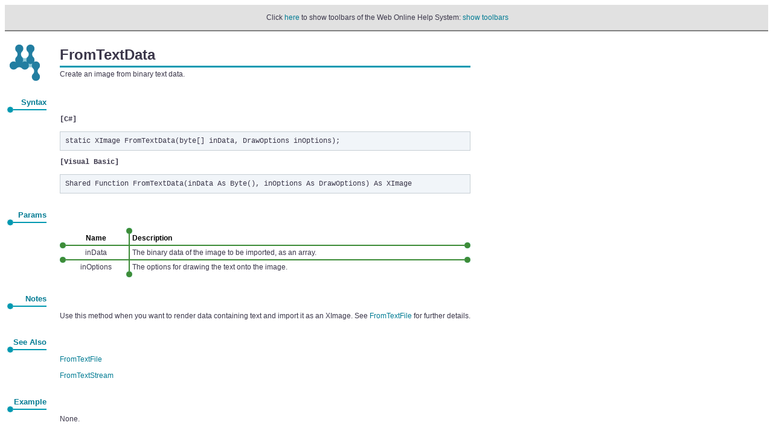

--- FILE ---
content_type: text/html
request_url: https://www.websupergoo.com/helpignet/source/websupergoo/imageglue7/ximage/methods/fromtextdata.htm
body_size: 10671
content:
<!DOCTYPE HTML PUBLIC "-//W3C//DTD HTML 4.0 Transitional//EN">
<html xmlns:xs="http://www.w3.org/2001/XMLSchema" xmlns:ext="clitype:GenerateDoc.Extensions?asm=GenerateDoc">
<!--MethodPage-->

<head>
<meta name="keywords" content="imageglue, image, component, .net, c#, vb, vb.net, asp, asp.net" >
<meta http-equiv="Content-Style-Type" content="text/css" >
<meta http-equiv="Content-Type" content="text/html; charset=iso-8859-1" >

<meta name="generator" content="chm2web Pro 2.85 (unicode)" >

<title>ImageGlue .NET - XImage.FromTextData XImage Method</title>
<meta name="viewport" content="width=device-width,initial-scale=1">
<link href="/css/wsgTheme.css" rel="stylesheet">
<link href="/css/wsgThemeHelpMods.css" rel="stylesheet">
<link rel="stylesheet" href="../../../../generatedoc/mystyles.css"
type="text/css">
<link rel="stylesheet" href="../../../../generatedoc/prism.css"
type="text/css">
<script src="../../../../generatedoc/prism.js" type="text/javascript">
</script>

<script type="text/JavaScript" src="../../../../../files/supply.js"></script>
<script type="text/JavaScript">
if (chmtop.c2wtopf) chmtop.c2wtopf.pageid = "websupergoo/imageglue7/ximage/methods/fromtextdata.htm";
</script>

</head>
<body><script type="text/JavaScript"> 
if (window.name != "content") 
  document.write(" <table width=\"100%\" bgcolor=\"#e1e1e1\"cellspacing=\"2\" cellpadding=\"0\" style=\"border-collapse: collapse; font-family: sans-serif; font-size: 14px; color: #000000; text-decoration: none;  \"> <tr> <td align=\"center\" style=\"border-bottom: 2px solid gray\" > <br>&nbsp;Click <a href=\"../../../../../default.htm?page=source%2Fwebsupergoo%2Fimageglue7%2Fximage%2Fmethods%2Ffromtextdata.htm\">here</a> to show toolbars of the Web Online Help System: <a href=\"../../../../../default.htm?page=source%2Fwebsupergoo%2Fimageglue7%2Fximage%2Fmethods%2Ffromtextdata.htm\">show toolbars</a><br>&nbsp;</td></tr></table><br> "); 
if (window.name!="content")
	window.onload = reframe("../../../../../default.htm?page=source%2fwebsupergoo%2fimageglue7%2fximage%2fmethods%2ffromtextdata.htm");</script>
<!-- !chm2web! -->

<table border="0" cellspacing="4" cellpadding="0">
<tbody>
<tr>
<td valign="top"><img src="../../../../images/art/goo.gif" width="58" height="60">
</td>
<td width="14">
</td>
<td>
<table border="0" cellspacing="0" cellpadding="0" width="100%">
<tbody>
<tr>
<td class="pageheader">FromTextData</td>
</tr>

<tr>
<td height="11" background="../../../../images/art/steel-line-3.gif">
</td>
</tr>

<tr>
<td>Create an image from binary text data.</td>
</tr>
</tbody>
</table>
</td>
</tr>

<tr height="20">
<td>
</td>
</tr>

<tr>
<td valign="top">
<table border="0" cellspacing="0" cellpadding="0" width="100%">
<tbody>
<tr>
<td>
</td>
<td class="sectheader" valign="bottom" align="right">Syntax</td>
</tr>

<tr>
<td height="10" width="10"><img src="../../../../images/art/steel-blob-10.gif" width="10" height="10">
</td>
<td height="10" background="../../../../images/art/steel-line-2.gif">
</td>
</tr>
</tbody>
</table>
</td>
<td width="14">
</td>
<td>
</td>
</tr>

<tr>
<td valign="top">
</td>
<td valign="top" width="14">
</td>
<td valign="top">
<table border="0" cellspacing="0" cellpadding="0" width="100%">
<tbody>
<tr>
<td valign="top">
<p><span class="language">[C#]</span>
</p>

<pre>
static XImage FromTextData(byte[] inData, DrawOptions inOptions);
</pre>

<p><span class="language">[Visual Basic]</span>
</p>

<pre>
Shared Function FromTextData(inData As Byte(), inOptions As DrawOptions) As XImage
</pre>
</td>
</tr>
</tbody>
</table>
</td>
</tr>

<tr height="20">
<td>
</td>
</tr>

<tr>
<td valign="top">
<table border="0" cellspacing="0" cellpadding="0" width="100%">
<tbody>
<tr>
<td>
</td>
<td class="sectheader" valign="bottom" align="right">Params</td>
</tr>

<tr>
<td height="10" width="10"><img src="../../../../images/art/steel-blob-10.gif" width="10" height="10">
</td>
<td height="10" background="../../../../images/art/steel-line-2.gif">
</td>
</tr>
</tbody>
</table>
</td>
<td width="14">
</td>
<td>
</td>
</tr>

<tr>
<td valign="top">
</td>
<td valign="top" width="14">
</td>
<td valign="top">
<table border="0" cellspacing="0" cellpadding="0" width="100%">
<tbody>
<tr>
<td height="10" width="10">
</td>
<td height="10" width="100" align="middle">
</td>
<td height="10" width="10"><img src="../../../../images/art/green-blob-10.gif" width="10" height="10">
</td>
<td height="10">
</td>
<td height="10">
</td>
</tr>

<tr>
<td width="10">
</td>
<td align="middle" width="100"><b>Name</b>
</td>
<td background="../../../../images/art/green-linev-2.gif" width="10">
</td>
<td><b>Description</b>
</td>
<td>
</td>
</tr>

<tr>
<td height="10" width="10"><img src="../../../../images/art/green-blob-10.gif" width="10" height="10">
</td>
<td height="10" width="100" background="../../../../images/art/green-lineh-2.gif">
</td>
<td height="10" background="../../../../images/art/green-linex-2.gif" width="10">
</td>
<td height="10" background="../../../../images/art/green-lineh-2.gif">
</td>
<td height="10" width="10"><img src="../../../../images/art/green-blob-10.gif" width="10" height="10">
</td>
</tr>

<tr valign="top">
<td width="10">
</td>
<td align="middle" width="100">inData</td>
<td background="../../../../images/art/green-linev-2.gif" width="10">
</td>
<td>The binary data of the image to be imported, as an array.</td>
<td>
</td>
</tr>

<tr>
<td height="10" width="10"><img src="../../../../images/art/green-blob-10.gif" width="10" height="10">
</td>
<td height="10" width="100" background="../../../../images/art/green-lineh-2.gif">
</td>
<td height="10" background="../../../../images/art/green-linex-2.gif" width="10">
</td>
<td height="10" background="../../../../images/art/green-lineh-2.gif">
</td>
<td height="10" width="10"><img src="../../../../images/art/green-blob-10.gif" width="10" height="10">
</td>
</tr>

<tr valign="top">
<td width="10">
</td>
<td align="middle" width="100">inOptions</td>
<td background="../../../../images/art/green-linev-2.gif" width="10">
</td>
<td>The options for drawing the text onto the image.</td>
<td>
</td>
</tr>

<tr>
<td width="10">
</td>
<td align="middle" width="100">
</td>
<td height="10" width="10"><img src="../../../../images/art/green-blob-10.gif" width="10" height="10">
</td>
<td>
</td>
<td>
</td>
</tr>
</tbody>
</table>
</td>
</tr>

<tr height="20">
<td>
</td>
</tr>

<tr>
<td valign="top">
<table border="0" cellspacing="0" cellpadding="0" width="100%">
<tbody>
<tr>
<td>
</td>
<td class="sectheader" valign="bottom" align="right">Notes</td>
</tr>

<tr>
<td height="10" width="10"><img src="../../../../images/art/steel-blob-10.gif" width="10" height="10">
</td>
<td height="10" background="../../../../images/art/steel-line-2.gif">
</td>
</tr>
</tbody>
</table>
</td>
<td width="14">
</td>
<td>
</td>
</tr>

<tr>
<td valign="top">
</td>
<td valign="top" width="14">
</td>
<td>
<p>Use this method when you want to render data containing text and
import it as an XImage. See <a href="../../../../websupergoo/imageglue7/ximage/methods/fromtextfile.htm">
FromTextFile</a> for further details.</p>
</td>
</tr>

<tr height="20">
<td>
</td>
</tr>

<tr>
<td valign="top">
<table border="0" cellspacing="0" cellpadding="0" width="100%">
<tbody>
<tr>
<td>
</td>
<td class="sectheader" valign="bottom" align="right">See Also</td>
</tr>

<tr>
<td height="10" width="10"><img src="../../../../images/art/steel-blob-10.gif" width="10" height="10">
</td>
<td height="10" background="../../../../images/art/steel-line-2.gif">
</td>
</tr>
</tbody>
</table>
</td>
<td width="14">
</td>
<td>
</td>
</tr>

<tr>
<td valign="top">
</td>
<td valign="top" width="14">
</td>
<td>
<p><a href="../../../../websupergoo/imageglue7/ximage/methods/fromtextfile.htm">
FromTextFile</a>
</p>

<p><a href="../../../../websupergoo/imageglue7/ximage/methods/fromtextstream.htm">
FromTextStream</a>
</p>
</td>
</tr>

<tr height="20">
<td>
</td>
</tr>

<tr>
<td valign="top">
<table border="0" cellspacing="0" cellpadding="0" width="100%">
<tbody>
<tr>
<td>
</td>
<td class="sectheader" valign="bottom" align="right">Example</td>
</tr>

<tr>
<td height="10" width="10"><img src="../../../../images/art/steel-blob-10.gif" width="10" height="10">
</td>
<td height="10" background="../../../../images/art/steel-line-2.gif">
</td>
</tr>
</tbody>
</table>
</td>
<td width="14">
</td>
<td>
</td>
</tr>

<tr>
<td valign="top">
</td>
<td valign="top" width="14">
</td>
<td>
<p>None.</p>
</td>
</tr>
</tbody>
</table>

<script type="text/JavaScript">
var fe = FindFrame("toc", top);
if ((fe != null) && (chmtop.c2wtopf.jstree != null)) {
  if (chmtop.c2wtopf.FITEMS[chmtop.c2wtopf.pagenum] != chmtop.c2wtopf.pageid)
    chmtop.c2wtopf.jstree.OpenTreeNode("source/" + chmtop.c2wtopf.pageid);
}
</script>

<script src="https://code.jquery.com/jquery-1.12.3.min.js" integrity="sha256-aaODHAgvwQW1bFOGXMeX+pC4PZIPsvn2h1sArYOhgXQ=" crossorigin="anonymous"></script>
<script src="/js/jquery.cookie.js"></script>
<script src="https://maxcdn.bootstrapcdn.com/bootstrap/3.3.6/js/bootstrap.min.js"></script>
<script src="/js/jquery.highlight.js"></script>
<script src="/js/agency.js"></script>
<script src="/js/highlighting.js"></script>
<asp:ContentPlaceHolder runat="server" ID="PageScripts" />

<!-- Google tag (gtag.js) -->
<script async src="https://www.googletagmanager.com/gtag/js?id=G-GW1TH344ZC"></script>
<script>
  window.dataLayer = window.dataLayer || [];
  function gtag(){dataLayer.push(arguments);}
  gtag('js', new Date());

  gtag('config', 'G-GW1TH344ZC');
</script>

<script type="text/javascript">
    var gaJsHost = (("https:" == document.location.protocol) ? "https://ssl." : "http://www.");
    document.write(unescape("%3Cscript src='" + gaJsHost + "google-analytics.com/ga.js' type='text/javascript'%3E%3C/script%3E"));
</script>
<script type="text/javascript">
    var pageTracker = _gat._getTracker("UA-1226930-1");
    pageTracker._setDomainName("none");
    pageTracker._setAllowLinker(true);
    pageTracker._trackPageview();
</script>

<script type="text/javascript">
$(document).ready(function () {
    var query = chmtop.c2wtopf.searchquery;
    if (query)
        HighlightUserSearch(query);
    else
        HighlightWebSearch();
});
</script>
</body>
</html>

--- FILE ---
content_type: application/x-javascript
request_url: https://www.websupergoo.com/helpignet/source/generatedoc/prism.js
body_size: 9849
content:
// Poor mans's PrismJS. We need this because JavaScript inside a
// CHM is somewhat limited and the standard approaches don't work.
// Looks to me to be IE 10 based.
// JV 11 Dev 2020

window.onload = function () { colorize() };

// https://docs.microsoft.com/en-us/dotnet/csharp/language-reference/keywords/
// here we have only the reserved keywords
var keywordCS = ["abstract", "as", "base", "bool", "break", "byte", "case", "catch", "char", "checked", "class", "const", "continue", "default", "delegate", "do", "else", "enum", "event", "explicit", "extern", "false", "finally", "fixed", "for", "foreach", "goto", "if", "implicit", "in", "interface", "internal", "is", "lock", "namespace", "new", "null", "operator", "out", "override", "params", "private", "protected", "public", "readonly", "ref", "return", "sealed", "sizeof", "stackalloc", "static", "struct", "switch", "this", "throw", "true", "try", "typeof", "unchecked", "unsafe", "using", "virtual", "void", "volatile", "while", "decimal", "double", "float", "int", "long", "object", "sbyte", "short", "string", "uint", "ulong", "ushort"];
var keywordVB = ["AddHandler", "AddressOf", "Alias", "And", "AndAlso", "As", "Boolean", "ByRef", "Byte", "ByVal", "Call", "Case", "Catch", "CBool", "CByte", "CChar", "CDate", "CDbl", "CDec", "Char", "CInt", "Class", "Constraint", "Class", "Statement", "CLng", "CObj", "Const", "Continue", "CSByte", "CShort", "CSng", "CStr", "CType", "CUInt", "CULng", "CUShort", "Date", "Decimal", "Declare", "Default", "Delegate", "Dim", "DirectCast", "Do", "Double", "Each", "Else", "ElseIf", "End", "Statement", "End", "<keyword>", "EndIf", "Enum", "Erase", "Error", "Event", "Exit", "False", "Finally", "For", "For", "Each", "Friend", "Function", "Get", "GetType", "GetXMLNamespace", "Global", "GoSub", "GoTo", "Handles", "If", "Implements", "Implements", "Statement", "Imports", "In", "Inherits", "Integer", "Interface", "Is", "IsNot", "Let", "Lib", "Like", "Long", "Loop", "Me", "Mod", "Module", "Module", "Statement", "MustInherit", "MustOverride", "MyBase", "MyClass", "NameOf", "Namespace", "Narrowing", "New", "Constraint", "New", "Operator", "Next", "Not", "Nothing", "NotInheritable", "NotOverridable", "Object", "Of", "On", "Operator", "Option", "Optional", "Or", "OrElse", "Out", "Overloads", "Overridable", "Overrides", "ParamArray", "Partial", "Private", "Property", "Protected", "Public", "RaiseEvent", "ReadOnly", "ReDim", "REM", "RemoveHandler", "Resume", "Return", "SByte", "Select", "Set", "Shadows", "Shared", "Short", "Single", "Static", "Step", "Stop", "String", "Structure", "Constraint", "Structure", "Statement", "Sub", "SyncLock", "Then", "Throw", "To", "True", "Try", "TryCast", "TypeOfâ€¦Is", "UInteger", "ULong", "UShort", "Using", "Variant", "Wend", "When", "While", "Widening", "With", "WithEvents", "WriteOnly", "Xor", "#Const", "#Else", "#ElseIf", "#End", "#If"];

function colorize() {
	var codes = document.getElementsByTagName("code");
	for (var i = 0; i < codes.length; i++) {
		try {
			colorizeCodeElement(codes[i]);
		}
		catch (err) {
		}
	}
}

function colorizeCodeElement(e) {
	colorizeCodeElements(e);
}

function colorizeCodeElements(e) {
	var isCS = e.className.indexOf("csharp") >= 0;
	var isVB = e.className.indexOf("vbnet") >= 0;
	if (!isCS && !isVB)
		return;
	e.className += " codeBox";
	var kids = e.childNodes;
	var htm = "";
	for (var i = 0; i < kids.length; i++) {
		var type = kids[i].nodeType;
		if (type == 3)
			htm += colorizeCodeSnippet(kids[i], isCS);
		else if (type == 1)
			htm += colorizeCodeTag(kids[i]);
	}
	e.innerHTML = htm;
}

function colorizeCodeSnippet(e, isCS) {
	var htm = e.nodeValue;
	if (isCS) {
		var newhtm = "";
		var word = "";
		var inString = false;
		var inChar = false;
		var inComment = false;
		for (var i = 0; i < htm.length; i++) {
			var c = htm.charAt(i);
			// Checking for a carriage return. Mac OS uses solo carriage return for new line
			if (c == '\r') {
				// Also checking for a following newline, as Windows uses a CR followed by a NL for a new line
				if (i + 1 < htm.length && htm.charAt(i + 1) == '\n') {
					i++;
				}
				if (inComment) {
					word = "<span class='codeComment'>" + word + "</span>";
					inComment = false;
					newhtm += (word + "<br/>");
					word = "";
					continue;
				}
				newhtm += checkWord(word, keywordCS)+ "<br/>";
				word = "";
				continue;
			}
			// Checking for a lone newline as Linux uses a lone NL for a new line
			else if (c == '\n') {
				if (inComment) {
					word = "<span class='codeComment'>" + word + "</span>";
					inComment = false;
					newhtm += (word + "<br/>");
					word = "";
					continue;
				}
				newhtm += checkWord(word, keywordCS)+ "<br/>";
				word = "";
				continue;
			}
			else if (c == '\"' && !inString && !inChar) {
				newhtm += word;
				word = "";
				inString = true;
			}
			else if (c == '\'' && !inChar && !inString) {
				newhtm += word;
				word = "";
				inChar = true;
			}
			else if (c == '<') {
				c = "&lt;"
			}
			else if (c == '>') {
				c = "&gt;"
			}
			else if ((c == ';' || c == ' ' || c == ',' || c == '.' || c == ')' || c == '\xa0' || c == '<' || c == '>') && !inString && !inChar && !inComment) {
				newhtm += checkWord(word, keywordCS);
				newhtm += c == ')' ? "<span class='codeFunction'>)</span>" : c;
				word = "";
				continue;
			}
			else if (c == '(' && !inString && !inChar && !inComment) {
				if (arrayContains(keywordCS, word)) {
					newhtm += "<span class='codeKeyword'>" + word + "</span>";
					word = "";
				}
				word += c;
				newhtm += "<span class='codeFunction'>" + word + "</span>";
				word = "";
				continue;
			}
			if (inString) {
				word += c;
				if (c == '\"' && word.length > 1) {
					inString = false;
					newhtm += "<span class='codeLiteral'>" + word + "</span>";
					word = "";
				}
				continue;
			}
			else if (inChar) {
				word += c;
				if (c == '\'' && word.length > 1) {
					inChar = false;
					newhtm += "<span class='codeLiteral'>" + word + "</span>";
					word = "";
				}
				continue;
			}
			word += c;
			if (word.length > 1 && c == '/' && word.charAt(word.length - 2) == '/' && !inComment) {
				newhtm += checkWord(word.substring(0, word.length - 3), keywordCS);
				word = "//";
				inComment = true;
			}
		}
		return newhtm;
	}
	else {
		var newhtm = "";
		var word = "";
		var inString = false;
		var inComment = false;
		for (var i = 0; i < htm.length; i++) {
			var c = htm.charAt(i);
			// Checking for a carriage return. Mac OS uses solo carriage return for new line
			if (c == '\r') {
				// Also checking for a following newline, as Windows uses a CR followed by a NL for a new line
				if (i + 1 < htm.length && htm.charAt(i + 1) == '\n') {
					i++;
				}
				if (inComment) {
					word = "<span class='codeComment'>" + word + "</span>";
					inComment = false;
					newhtm += (word + "<br/>");
					word = "";
					continue;
				}
				newhtm += checkWord(word, keywordVB)+ "<br/>";
				word = "";
				continue;
			}
			// Checking for a lone newline as Linux uses a lone NL for a new line
			else if (c == '\n') {
				if (inComment) {
					word = "<span class='codeComment'>" + word + "</span>";
					inComment = false;
					newhtm += (word + "<br/>");
					word = "";
					continue;
				}
				newhtm += checkWord(word, keywordVB)+ "<br/>";
				word = "";
				continue;
			}
			else if (c == '\"' && !inString) {
				newhtm += word;
				word = "";
				inString = true;
			}
			else if (c == '\'' && !inComment) {
				inComment = true;
			}
			else if (c == '<') {
				c = "&lt;"
			}
			else if (c == '>') {
				c = "&gt;"
			}
			else if ((c == ' ' || c == ',' || c == '.' || c == ')' || c == '\xa0') && !inString && !inComment) {
				newhtm += checkWord(word, keywordVB);
				newhtm += c == ')' ? "<span class='codeFunction'>)</span>" : c;
				word = "";
				continue;
			}
			else if (c == '(' && !inString && !inComment) {
				if (arrayContains(keywordVB, word)) {
					newhtm += "<span class='codeKeyword'>" + word + "</span>";
					word = "";
				}
				word += c;
				newhtm += "<span class='codeFunction'>" + word + "</span>";
				word = "";
				continue;
			}
			if (inString) {
				word += c;
				if (c == '\"' && word.length > 1) {
					inString = false;
					newhtm += "<span class='codeLiteral'>" + word + "</span>";
					word = "";
				}
				continue;
			}
			word += c;
		}
		return newhtm;
	}
}

function colorizeCodeTag(e) {
	// we don't colorize anything inside an existing tag
	return e.outerHTML;
}

function highlight(text) {
	var inputText = document.getElementById("inputText");
	var innerHTML = inputText.innerHTML;
	var index = innerHTML.indexOf(text);
	if (index >= 0) {
		innerHTML = innerHTML.substring(0, index) + "<span class='highlight'>" + innerHTML.substring(index, index + text.length) + "</span>" + innerHTML.substring(index + text.length);
		inputText.innerHTML = innerHTML;
	}
}

function arrayContains(array, value) {
	for (var i = 0; i < array.length; i++) {
		if (value == array[i]) {
			return true;
		}
	}
	return false;
}

function checkWord(word, keywords) {
	firstLetter = word.charAt(0);
	if ((firstLetter >= '0' && firstLetter <= '9')) {
		return "<span class='codeNumber'>" + word + "</span>";
	}
	else if (arrayContains(keywords, word)) {
		return "<span class='codeKeyword'>" + word + "</span>";
	}
	else if ((firstLetter >= 'a' && firstLetter <= 'z')) {
		return "<span class='codeOrdinary'>" + word + "</span>";
	}
	else if ((firstLetter >= 'A' && firstLetter <= 'Z')) {
		return "<span class='codeType'>" + word + "</span>";
	}
	else {
		return word;
	}
}

